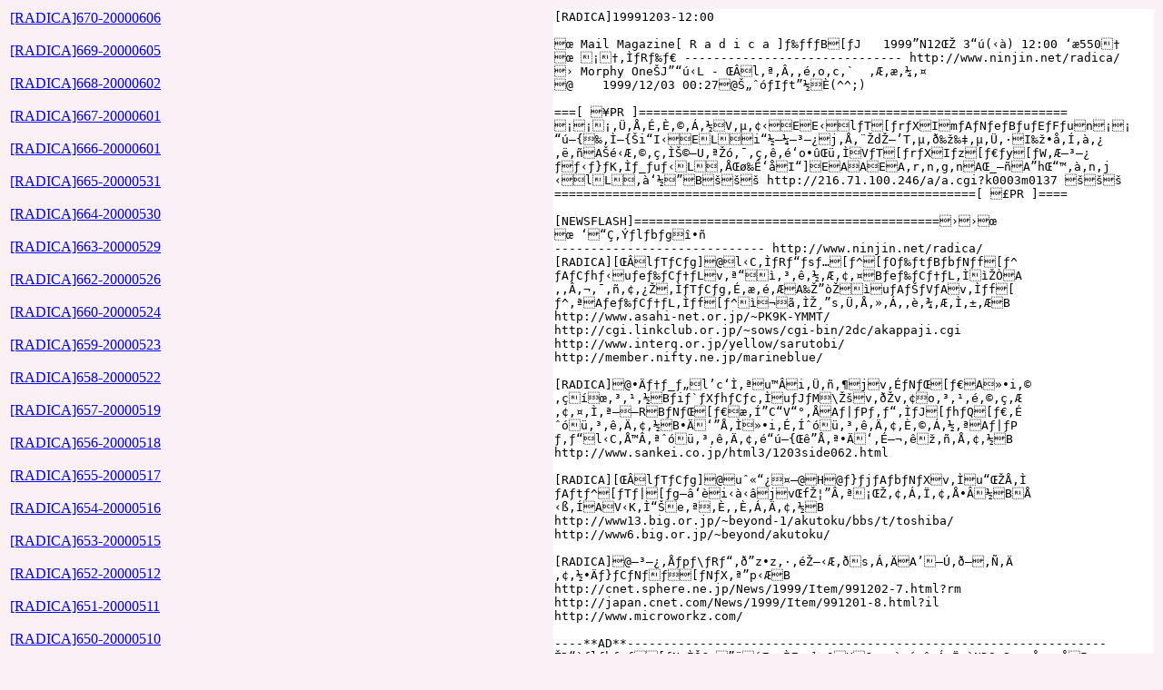

--- FILE ---
content_type: text/html
request_url: https://ninjin.net/backnumber.cgi?file=991203.txt
body_size: 43519
content:
<HTML><HEAD><TITLE>Mail Magazine RADICA Backnumber</TITLE></HEAD>
<BODY ALINK="#000066" LINK="#0000FF" VLINK="#6666CC" BGCOLOR="#FBF0F5" TEXT="#CCCCFF">
<TABLE BORDER=0>
<TR><TD>
<A HREF="backnumber.cgi?file=670-20000606.txt">[RADICA]670-20000606</A><BR><BR>
<A HREF="backnumber.cgi?file=669-20000605.txt">[RADICA]669-20000605</A><BR><BR>
<A HREF="backnumber.cgi?file=668-20000602.txt">[RADICA]668-20000602</A><BR><BR>
<A HREF="backnumber.cgi?file=667-20000601.txt">[RADICA]667-20000601</A><BR><BR>
<A HREF="backnumber.cgi?file=666-20000601.txt">[RADICA]666-20000601</A><BR><BR>
<A HREF="backnumber.cgi?file=665-20000531.txt">[RADICA]665-20000531</A><BR><BR>
<A HREF="backnumber.cgi?file=664-20000530.txt">[RADICA]664-20000530</A><BR><BR>
<A HREF="backnumber.cgi?file=663-20000529.txt">[RADICA]663-20000529</A><BR><BR>
<A HREF="backnumber.cgi?file=662-20000526.txt">[RADICA]662-20000526</A><BR><BR>
<A HREF="backnumber.cgi?file=660-20000524.txt">[RADICA]660-20000524</A><BR><BR>
<A HREF="backnumber.cgi?file=659-20000523.txt">[RADICA]659-20000523</A><BR><BR>
<A HREF="backnumber.cgi?file=658-20000522.txt">[RADICA]658-20000522</A><BR><BR>
<A HREF="backnumber.cgi?file=657-20000519.txt">[RADICA]657-20000519</A><BR><BR>
<A HREF="backnumber.cgi?file=656-20000518.txt">[RADICA]656-20000518</A><BR><BR>
<A HREF="backnumber.cgi?file=655-20000517.txt">[RADICA]655-20000517</A><BR><BR>
<A HREF="backnumber.cgi?file=654-20000516.txt">[RADICA]654-20000516</A><BR><BR>
<A HREF="backnumber.cgi?file=653-20000515.txt">[RADICA]653-20000515</A><BR><BR>
<A HREF="backnumber.cgi?file=652-20000512.txt">[RADICA]652-20000512</A><BR><BR>
<A HREF="backnumber.cgi?file=651-20000511.txt">[RADICA]651-20000511</A><BR><BR>
<A HREF="backnumber.cgi?file=650-20000510.txt">[RADICA]650-20000510</A><BR><BR>
<A HREF="backnumber.cgi?file=649-20000509.txt">[RADICA]649-20000509</A><BR><BR>
<A HREF="backnumber.cgi?file=648-20000428.txt">[RADICA]648-20000428</A><BR><BR>
<A HREF="backnumber.cgi?file=647-20000427.txt">[RADICA]647-20000427</A><BR><BR>
<A HREF="backnumber.cgi?file=646-20000417.txt">[RADICA]646-20000417</A><BR><BR>
<A HREF="backnumber.cgi?file=645-20000411.txt">[RADICA]645-20000411</A><BR><BR>
<A HREF="backnumber.cgi?file=643-20000406.txt">[RADICA]643-20000406</A><BR><BR>
<A HREF="backnumber.cgi?file=642-20000405.txt">[RADICA]642-20000405</A><BR><BR>
<A HREF="backnumber.cgi?file=641-20000404.txt">[RADICA]641-20000404</A><BR><BR>
<A HREF="backnumber.cgi?file=640-20000401.txt">[RADICA]640-20000401</A><BR><BR>
<A HREF="backnumber.cgi?file=639-20000331.txt">[RADICA]639-20000331</A><BR><BR>
<A HREF="backnumber.cgi?file=638-20000330.txt">[RADICA]638-20000330</A><BR><BR>
<A HREF="backnumber.cgi?file=637-20000328.txt">[RADICA]637-20000328</A><BR><BR>
<A HREF="backnumber.cgi?file=636-20000327.txt">[RADICA]636-20000327</A><BR><BR>
<A HREF="backnumber.cgi?file=635-20000325.txt">[RADICA]635-20000325</A><BR><BR>
<A HREF="backnumber.cgi?file=634-20000323.txt">[RADICA]634-20000323</A><BR><BR>
<A HREF="backnumber.cgi?file=633-20000321.txt">[RADICA]633-20000321</A><BR><BR>
<A HREF="backnumber.cgi?file=632-20000317.txt">[RADICA]632-20000317</A><BR><BR>
<A HREF="backnumber.cgi?file=631-20000316.txt">[RADICA]631-20000316</A><BR><BR>
<A HREF="backnumber.cgi?file=630-20000315.txt">[RADICA]630-20000315</A><BR><BR>
<A HREF="backnumber.cgi?file=629-20000314.txt">[RADICA]629-20000314</A><BR><BR>
<A HREF="backnumber.cgi?file=628-20000313.txt">[RADICA]628-20000313</A><BR><BR>
<A HREF="backnumber.cgi?file=627-20000310.txt">[RADICA]627-20000310</A><BR><BR>
<A HREF="backnumber.cgi?file=626-20000309.txt">[RADICA]626-20000309</A><BR><BR>
<A HREF="backnumber.cgi?file=625-20000308.txt">[RADICA]625-20000308</A><BR><BR>
<A HREF="backnumber.cgi?file=624-20000307.txt">[RADICA]624-20000307</A><BR><BR>
<A HREF="backnumber.cgi?file=623-20000306.txt">[RADICA]623-20000306</A><BR><BR>
<A HREF="backnumber.cgi?file=622-20000303.txt">[RADICA]622-20000303</A><BR><BR>
<A HREF="backnumber.cgi?file=621-20000302.txt">[RADICA]621-20000302</A><BR><BR>
<A HREF="backnumber.cgi?file=620-20000301.txt">[RADICA]620-20000301</A><BR><BR>
<A HREF="backnumber.cgi?file=619-20000229.txt">[RADICA]619-20000229</A><BR><BR>
<A HREF="backnumber.cgi?file=618-20000228.txt">[RADICA]618-20000228</A><BR><BR>
<A HREF="backnumber.cgi?file=617-20000226.txt">[RADICA]617-20000226</A><BR><BR>
<A HREF="backnumber.cgi?file=616-20000224.txt">[RADICA]616-20000224</A><BR><BR>
<A HREF="backnumber.cgi?file=615-20000223.txt">[RADICA]615-20000223</A><BR><BR>
<A HREF="backnumber.cgi?file=614-20000222.txt">[RADICA]614-20000222</A><BR><BR>
<A HREF="backnumber.cgi?file=613-20000221.txt">[RADICA]613-20000221</A><BR><BR>
<A HREF="backnumber.cgi?file=612-20000218.txt">[RADICA]612-20000218</A><BR><BR>
<A HREF="backnumber.cgi?file=611-20000217.txt">[RADICA]611-20000217</A><BR><BR>
<A HREF="backnumber.cgi?file=610-20000216.txt">[RADICA]610-20000216</A><BR><BR>
<A HREF="backnumber.cgi?file=609-20000215.txt">[RADICA]609-20000215</A><BR><BR>
<A HREF="backnumber.cgi?file=608-20000214.txt">[RADICA]608-20000214</A><BR><BR>
<A HREF="backnumber.cgi?file=607-20000210.txt">[RADICA]607-20000210</A><BR><BR>
<A HREF="backnumber.cgi?file=606-20000209.txt">[RADICA]606-20000209</A><BR><BR>
<A HREF="backnumber.cgi?file=605-20000202.txt">[RADICA]605-20000202</A><BR><BR>
<A HREF="backnumber.cgi?file=603-20000127.txt">[RADICA]603-20000127</A><BR><BR>
<A HREF="backnumber.cgi?file=602-20000125.txt">[RADICA]602-20000125</A><BR><BR>
<A HREF="backnumber.cgi?file=601-20000124.txt">[RADICA]601-20000124</A><BR><BR>
<A HREF="backnumber.cgi?file=600-20000117.txt">[RADICA]600-20000117</A><BR><BR>
<A HREF="backnumber.cgi?file=599-20000114.txt">[RADICA]599-20000114</A><BR><BR>
<A HREF="backnumber.cgi?file=598-20000114.txt">[RADICA]598-20000114</A><BR><BR>
<A HREF="backnumber.cgi?file=597-20000113.txt">[RADICA]597-20000113</A><BR><BR>
<A HREF="backnumber.cgi?file=596-20000112.txt">[RADICA]596-20000112</A><BR><BR>
<A HREF="backnumber.cgi?file=595-20000112.txt">[RADICA]595-20000112</A><BR><BR>
<A HREF="backnumber.cgi?file=594-20000111.txt">[RADICA]594-20000111</A><BR><BR>
<A HREF="backnumber.cgi?file=593-20000111.txt">[RADICA]593-20000111</A><BR><BR>
<A HREF="backnumber.cgi?file=592-20000107.txt">[RADICA]592-20000107</A><BR><BR>
<A HREF="backnumber.cgi?file=591-20000106.txt">[RADICA]591-20000106</A><BR><BR>
<A HREF="backnumber.cgi?file=590-20000106.txt">[RADICA]590-20000106</A><BR><BR>
<A HREF="backnumber.cgi?file=589-20000105.txt">[RADICA]589-20000105</A><BR><BR>
<A HREF="backnumber.cgi?file=588-20000105.txt">[RADICA]588-20000105</A><BR><BR>
<A HREF="backnumber.cgi?file=587-20000104.txt">[RADICA]587-20000104</A><BR><BR>
<A HREF="backnumber.cgi?file=586-20000104.txt">[RADICA]586-20000104</A><BR><BR>
<A HREF="backnumber.cgi?file=585-20000103.txt">[RADICA]585-20000103</A><BR><BR>
<A HREF="backnumber.cgi?file=584-20000101.txt">[RADICA]584-20000101</A><BR><BR>
<A HREF="backnumber.cgi?file=583-19991231.txt">[RADICA]583-19991231</A><BR><BR>
<A HREF="backnumber.cgi?file=582-19991230.txt">[RADICA]582-19991230</A><BR><BR>
<A HREF="backnumber.cgi?file=581-19991229.txt">[RADICA]581-19991229</A><BR><BR>
<A HREF="backnumber.cgi?file=580-19991228.txt">[RADICA]580-19991228</A><BR><BR>
<A HREF="backnumber.cgi?file=579-19991227.txt">[RADICA]579-19991227</A><BR><BR>
<A HREF="backnumber.cgi?file=991224b.txt">[RADICA]19991224-20:30</A><BR><BR>
<A HREF="backnumber.cgi?file=991224.txt">[RADICA]19991224-12:00</A><BR><BR>
<A HREF="backnumber.cgi?file=991222b.txt">[RADICA]19991222-23:30</A><BR><BR>
<A HREF="backnumber.cgi?file=991222.txt">[RADICA]19991222-12:00</A><BR><BR>
<A HREF="backnumber.cgi?file=991221b.txt">[RADICA]19991221-22:30</A><BR><BR>
<A HREF="backnumber.cgi?file=991221.txt">[RADICA]19991221-11:30</A><BR><BR>
<A HREF="backnumber.cgi?file=991220b.txt">[RADICA]19991220-21:30</A><BR><BR>
<A HREF="backnumber.cgi?file=991220.txt">[RADICA]19991220-12:30</A><BR><BR>
<A HREF="backnumber.cgi?file=991218.txt">[RADICA]19991218-01:00</A><BR><BR>
<A HREF="backnumber.cgi?file=991217.txt">[RADICA]19991217-10:30</A><BR><BR>
<A HREF="backnumber.cgi?file=991216c.txt">[RADICA]19991216-23:00</A><BR><BR>
<A HREF="backnumber.cgi?file=991216b.txt">[RADICA]19991216-12:00</A><BR><BR>
<A HREF="backnumber.cgi?file=991216.txt">[RADICA]19991216-01:00</A><BR><BR>
<A HREF="backnumber.cgi?file=991215.txt">[RADICA]19991215-13:00</A><BR><BR>
<A HREF="backnumber.cgi?file=991214b.txt">[RADICA]19991214-22:30</A><BR><BR>
<A HREF="backnumber.cgi?file=991214.txt">[RADICA]19991214-11:00</A><BR><BR>
<A HREF="backnumber.cgi?file=991213b.txt">[RADICA]19991213-14:00</A><BR><BR>
<A HREF="backnumber.cgi?file=991213.txt">[RADICA]19991213-10:00</A><BR><BR>
<A HREF="backnumber.cgi?file=991212.txt">[RADICA]19991212-03:30</A><BR><BR>
<A HREF="backnumber.cgi?file=991210b.txt">[RADICA]19991210-22:30</A><BR><BR>
<A HREF="backnumber.cgi?file=991210.txt">[RADICA]19991210-10:00</A><BR><BR>
<A HREF="backnumber.cgi?file=991209b.txt">[RADICA]19991209-21:30</A><BR><BR>
<A HREF="backnumber.cgi?file=991209.txt">[RADICA]19991209-11:00</A><BR><BR>
<A HREF="backnumber.cgi?file=991208b.txt">[RADICA]19991208-20:30</A><BR><BR>
<A HREF="backnumber.cgi?file=991208.txt">[RADICA]19991208-10:30</A><BR><BR>
<A HREF="backnumber.cgi?file=991207.txt">[RADICA]19991207-11:30</A><BR><BR>
<A HREF="backnumber.cgi?file=991206.txt">[RADICA]19991206-11:30</A><BR><BR>
<A HREF="backnumber.cgi?file=991203b.txt">[RADICA]19991203-20:30</A><BR><BR>
<A HREF="backnumber.cgi?file=991203.txt">[RADICA]19991203-12:00</A><BR><BR>
<A HREF="backnumber.cgi?file=991201b.txt">[RADICA]19991201-18:30</A><BR><BR>
<A HREF="backnumber.cgi?file=991201.txt">[RADICA]19991201-11:00</A><BR><BR>
<A HREF="backnumber.cgi?file=991130b.txt">[RADICA]19991130-17:30</A><BR><BR>
<A HREF="backnumber.cgi?file=991130.txt">[RADICA]19991130-11:00</A><BR><BR>
<A HREF="backnumber.cgi?file=991129b.txt">[RADICA]19991129-18:00</A><BR><BR>
<A HREF="backnumber.cgi?file=991129.txt">[RADICA]19991129-10:00</A><BR><BR>
<A HREF="backnumber.cgi?file=991126b.txt">[RADICA]19991126-19:00</A><BR><BR>
<A HREF="backnumber.cgi?file=991126.txt">[RADICA]19991126-12:30</A><BR><BR>
<A HREF="backnumber.cgi?file=991125b.txt">[RADICA]19991125-16:30</A><BR><BR>
<A HREF="backnumber.cgi?file=991125.txt">[RADICA]19991125-12:30</A><BR><BR>
<A HREF="backnumber.cgi?file=991124b.txt">[RADICA]19991124-17:30</A><BR><BR>
<A HREF="backnumber.cgi?file=991124.txt">[RADICA]19991124-10:30</A><BR><BR>
<A HREF="backnumber.cgi?file=991122b.txt">[RADICA]19991122-21:00</A><BR><BR>
<A HREF="backnumber.cgi?file=991122.txt">[RADICA]19991122-12:00</A><BR><BR>
<A HREF="backnumber.cgi?file=991119b.txt">[RADICA]19991119-23:30</A><BR><BR>
<A HREF="backnumber.cgi?file=991119.txt">[RADICA]19991119-14:00</A><BR><BR>
<A HREF="backnumber.cgi?file=991117b.txt">[RADICA]19991117-23:30</A><BR><BR>
<A HREF="backnumber.cgi?file=991117.txt">[RADICA]19991117-12:00</A><BR><BR>
<A HREF="backnumber.cgi?file=991116b.txt">[RADICA]19991116-23:00</A><BR><BR>
<A HREF="backnumber.cgi?file=991116.txt">[RADICA]19991116-16:30</A><BR><BR>
<A HREF="backnumber.cgi?file=991115b.txt">[RADICA]19991115-21:30</A><BR><BR>
<A HREF="backnumber.cgi?file=991115.txt">[RADICA]19991115-14:00</A><BR><BR>
<A HREF="backnumber.cgi?file=991112b.txt">[RADICA]19991112-14:00</A><BR><BR>
<A HREF="backnumber.cgi?file=991112.txt">[RADICA]19991112-11:00</A><BR><BR>
<A HREF="backnumber.cgi?file=991111b.txt">[RADICA]19991111-23:30</A><BR><BR>
<A HREF="backnumber.cgi?file=991111.txt">[RADICA]19991111-13:30</A><BR><BR>
<A HREF="backnumber.cgi?file=991110b.txt">[RADICA]19991110-19:30</A><BR><BR>
<A HREF="backnumber.cgi?file=991110.txt">[RADICA]19991110-12:00</A><BR><BR>
<A HREF="backnumber.cgi?file=991109b.txt">[RADICA]19991109-11:00</A><BR><BR>
<A HREF="backnumber.cgi?file=991109.txt">[RADICA]19991109-05:00</A><BR><BR>
<A HREF="backnumber.cgi?file=991108b.txt">[RADICA]19991108-11:00</A><BR><BR>
<A HREF="backnumber.cgi?file=991108.txt">[RADICA]19991108-05:00</A><BR><BR>
<A HREF="backnumber.cgi?file=991105b.txt">[RADICA]19991105-19:30</A><BR><BR>
<A HREF="backnumber.cgi?file=991105.txt">[RADICA]19991105-14:30</A><BR><BR>
<A HREF="backnumber.cgi?file=991104b.txt">[RADICA]19991104-17:30</A><BR><BR>
<A HREF="backnumber.cgi?file=991104.txt">[RADICA]19991104-12:00</A><BR><BR>
<A HREF="backnumber.cgi?file=991102b.txt">[RADICA]19991102-20:30</A><BR><BR>
<A HREF="backnumber.cgi?file=991102.txt">[RADICA]19991102-10:30</A><BR><BR>
<A HREF="backnumber.cgi?file=991101.txt">[RADICA]19991101-11:30</A><BR><BR>
<A HREF="backnumber.cgi?file=991031.txt">[RADICA]19991031-21:30</A><BR><BR>
<A HREF="backnumber.cgi?file=991029b.txt">[RADICA]19991029-18:30</A><BR><BR>
<A HREF="backnumber.cgi?file=991029.txt">[RADICA]19991029-11:30</A><BR><BR>
<A HREF="backnumber.cgi?file=991027b.txt">[RADICA]19991027-18:30</A><BR><BR>
<A HREF="backnumber.cgi?file=991027.txt">[RADICA]19991027-10:30</A><BR><BR>
<A HREF="backnumber.cgi?file=991026b.txt">[RADICA]19991026-19:00</A><BR><BR>
<A HREF="backnumber.cgi?file=991026.txt">[RADICA]19991026-10:30</A><BR><BR>
<A HREF="backnumber.cgi?file=991025b.txt">[RADICA]19991025-17:30</A><BR><BR>
<A HREF="backnumber.cgi?file=991025.txt">[RADICA]19991025-08:00</A><BR><BR>
<A HREF="backnumber.cgi?file=991022b.txt">[RADICA]19991022-16:00</A><BR><BR>
<A HREF="backnumber.cgi?file=991022.txt">[RADICA]19991022-10:30</A><BR><BR>
<A HREF="backnumber.cgi?file=991021b.txt">[RADICA]19991021-15:30</A><BR><BR>
<A HREF="backnumber.cgi?file=991021.txt">[RADICA]19991021-10:00</A><BR><BR>
<A HREF="backnumber.cgi?file=991020b.txt">[RADICA]19991020-18:00</A><BR><BR>
<A HREF="backnumber.cgi?file=991020.txt">[RADICA]19991020-09:30</A><BR><BR>
<A HREF="backnumber.cgi?file=991019b.txt">[RADICA]19991019-16:00</A><BR><BR>
<A HREF="backnumber.cgi?file=991019.txt">[RADICA]19991019-08:30</A><BR><BR>
<A HREF="backnumber.cgi?file=991018b.txt">[RADICA]19991018-15:30</A><BR><BR>
<A HREF="backnumber.cgi?file=991018.txt">[RADICA]19991018-07:00</A><BR><BR>
<A HREF="backnumber.cgi?file=991015.txt">[RADICA]19991015-14:30</A><BR><BR>
<A HREF="backnumber.cgi?file=991014b.txt">[RADICA]19991014-15:30</A><BR><BR>
<A HREF="backnumber.cgi?file=991014.txt">[RADICA]19991014-07:30</A><BR><BR>
<A HREF="backnumber.cgi?file=991013.txt">[RADICA]19991013-13:00</A><BR><BR>
<A HREF="backnumber.cgi?file=991012.txt">[RADICA]19991012-13:30</A><BR><BR>
<A HREF="backnumber.cgi?file=991008.txt">[RADICA]19991008-12:30</A><BR><BR>
<A HREF="backnumber.cgi?file=991006.txt">[RADICA]19991006-12:30</A><BR><BR>
<A HREF="backnumber.cgi?file=991001b.txt">[RADICA]19991001-07:30</A><BR><BR>
<A HREF="backnumber.cgi?file=991001.txt">[RADICA]19991001-05:30</A><BR><BR>
<A HREF="backnumber.cgi?file=990930b.txt">[RADICA]19990930-21:00</A><BR><BR>
<A HREF="backnumber.cgi?file=990930.txt">[RADICA]19990930-13:30</A><BR><BR>
<A HREF="backnumber.cgi?file=990929.txt">[RADICA]19990929-12:00</A><BR><BR>
<A HREF="backnumber.cgi?file=990928.txt">[RADICA]19990928-14:30</A><BR><BR>
<A HREF="backnumber.cgi?file=990927b.txt">[RADICA]19990927-19:00</A><BR><BR>
<A HREF="backnumber.cgi?file=990927.txt">[RADICA]19990927-18:00</A><BR><BR>
<A HREF="backnumber.cgi?file=990924.txt">[RADICA]19990924-17:30</A><BR><BR>
<A HREF="backnumber.cgi?file=990922.txt">[RADICA]19990922-11:00</A><BR><BR>
<A HREF="backnumber.cgi?file=990921.txt">[RADICA]19990921-12:30</A><BR><BR>
<A HREF="backnumber.cgi?file=990920.txt">[RADICA]19990920-21:00</A><BR><BR>
<A HREF="backnumber.cgi?file=990913.txt">[RADICA]19990913-23:30</A><BR><BR>
<A HREF="backnumber.cgi?file=990911.txt">[RADICA]19990911-03:00</A><BR><BR>
<A HREF="backnumber.cgi?file=990910.txt">[RADICA]19990910-00:00</A><BR><BR>
<A HREF="backnumber.cgi?file=990908a.txt">[RADICA]19990908-12:30</A><BR><BR>
<A HREF="backnumber.cgi?file=990908.txt">[RADICA]19990908-02:00</A><BR><BR>
<A HREF="backnumber.cgi?file=990907.txt">[RADICA]19990907-14:00</A><BR><BR>
<A HREF="backnumber.cgi?file=990903a.txt">[RADICA]19990903-14:30</A><BR><BR>
<A HREF="backnumber.cgi?file=990903.txt">[RADICA]19990903-04:30</A><BR><BR>
<A HREF="backnumber.cgi?file=990902a.txt">[RADICA]19990902-14:30</A><BR><BR>
<A HREF="backnumber.cgi?file=990902.txt">[RADICA]19990902-02:30</A><BR><BR>
<A HREF="backnumber.cgi?file=990901.txt">[RADICA]19990901-13:00</A><BR><BR>
<A HREF="backnumber.cgi?file=990831a.txt">[RADICA]19990831-23:30</A><BR><BR>
<A HREF="backnumber.cgi?file=990831.txt">[RADICA]19990831-14:00</A><BR><BR>
<A HREF="backnumber.cgi?file=990830a.txt">[RADICA]19990830-23:30</A><BR><BR>
<A HREF="backnumber.cgi?file=990830.txt">[RADICA]19990830-14:00</A><BR><BR>
<A HREF="backnumber.cgi?file=990828.txt">[RADICA]19990828-11:30</A><BR><BR>
<A HREF="backnumber.cgi?file=990827.txt">[RADICA]19990827-11:30</A><BR><BR>
<A HREF="backnumber.cgi?file=990826.txt">[RADICA]19990826-20:00</A><BR><BR>
<A HREF="backnumber.cgi?file=990825.txt">[RADICA]19990825-11:00</A><BR><BR>
<A HREF="backnumber.cgi?file=990824a.txt">[RADICA]19990825-05:00</A><BR><BR>
<A HREF="backnumber.cgi?file=990824.txt">[RADICA]19990824-12:00</A><BR><BR>
<A HREF="backnumber.cgi?file=990823a.txt">[RADICA]19990824-01:00</A><BR><BR>
<A HREF="backnumber.cgi?file=990820.txt">[RADICA]19990820-13:30</A><BR><BR>
<A HREF="backnumber.cgi?file=990819a.txt">[RADICA]19990820-01:30</A><BR><BR>
<A HREF="backnumber.cgi?file=990819.txt">[RADICA]19990819-14:00</A><BR><BR>
<A HREF="backnumber.cgi?file=990818a.txt">[RADICA]19990819-00:30</A><BR><BR>
<A HREF="backnumber.cgi?file=990818.txt">[RADICA]19990818-13:00</A><BR><BR>
<A HREF="backnumber.cgi?file=990817a.txt">[RADICA]19990817-23:30</A><BR><BR>
<A HREF="backnumber.cgi?file=990817.txt">[RADICA]19990817-11:00</A><BR><BR>
<A HREF="backnumber.cgi?file=990816.txt">[RADICA]19990816-23:00</A><BR><BR>
<A HREF="backnumber.cgi?file=990806a.txt">[RADICA]19990806-23:30</A><BR><BR>
<A HREF="backnumber.cgi?file=990806.txt">[RADICA]19990806-14:30</A><BR><BR>
<A HREF="backnumber.cgi?file=990805.txt">[RADICA]19990805-21:30</A><BR><BR>
<A HREF="backnumber.cgi?file=990804.txt">[RADICA]19990804-05:30</A><BR><BR>
<A HREF="backnumber.cgi?file=990803.txt">[RADICA]19990803-11:00</A><BR><BR>
<A HREF="backnumber.cgi?file=990802a.txt">[RADICA]19990802-22:30</A><BR><BR>
<A HREF="backnumber.cgi?file=990802.txt">[RADICA]19990802-14:30</A><BR><BR>
<A HREF="backnumber.cgi?file=990801.txt">[RADICA]19990801-22:00</A><BR><BR>
<A HREF="backnumber.cgi?file=990730a.txt">[RADICA]19990730-22:30</A><BR><BR>
<A HREF="backnumber.cgi?file=990730.txt">[RADICA]19990730-10:30</A><BR><BR>
<A HREF="backnumber.cgi?file=990729a.txt">[RADICA]19990729-23:00</A><BR><BR>
<A HREF="backnumber.cgi?file=990729.txt">[RADICA]19990729-14:00</A><BR><BR>
<A HREF="backnumber.cgi?file=990728a.txt">[RADICA]19990728-23:30</A><BR><BR>
<A HREF="backnumber.cgi?file=990728.txt">[RADICA]19990728-13:00</A><BR><BR>
<A HREF="backnumber.cgi?file=990727a.txt">[RADICA]19990727-22:30</A><BR><BR>
<A HREF="backnumber.cgi?file=990727.txt">[RADICA]19990727-12:30</A><BR><BR>
<A HREF="backnumber.cgi?file=990726a.txt">[RADICA]19990726-23:00</A><BR><BR>
<A HREF="backnumber.cgi?file=990726.txt">[RADICA]19990726-14:30</A><BR><BR>
<A HREF="backnumber.cgi?file=990725.txt">[RADICA]19990725-18:30</A><BR><BR>
<A HREF="backnumber.cgi?file=990723a.txt">[RADICA]19990723-23:00</A><BR><BR>
<A HREF="backnumber.cgi?file=990723.txt">[RADICA]19990723-11:30</A><BR><BR>
<A HREF="backnumber.cgi?file=990722b.txt">[RADICA]19990722-21:30</A><BR><BR>
<A HREF="backnumber.cgi?file=990722a.txt">[RADICA]19990722-13:00</A><BR><BR>
<A HREF="backnumber.cgi?file=990722.txt">[RADICA]19990722-04:00</A><BR><BR>
<A HREF="backnumber.cgi?file=990721.txt">[RADICA]19990721-11:30</A><BR><BR>
<A HREF="backnumber.cgi?file=990720.txt">[RADICA]19990720-12:30</A><BR><BR>
<A HREF="backnumber.cgi?file=990719a.txt">[RADICA]19990719-22:00</A><BR><BR>
<A HREF="backnumber.cgi?file=990719.txt">[RADICA]19990719-11:30</A><BR><BR>
<A HREF="backnumber.cgi?file=990718.txt">[RADICA]19990718-21:30</A><BR><BR>
<A HREF="backnumber.cgi?file=990716a.txt">[RADICA]19990716-22:00</A><BR><BR>
<A HREF="backnumber.cgi?file=990716.txt">[RADICA]19990716-12:00</A><BR><BR>
<A HREF="backnumber.cgi?file=990715b.txt">[RADICA]19990715-23:00</A><BR><BR>
<A HREF="backnumber.cgi?file=990715a.txt">[RADICA]19990715-17:30</A><BR><BR>
<A HREF="backnumber.cgi?file=990715.txt">[RADICA]19990715-12:00</A><BR><BR>
<A HREF="backnumber.cgi?file=990714a.txt">[RADICA]19990714-21:30</A><BR><BR>
<A HREF="backnumber.cgi?file=990714.txt">[RADICA]19990714-12:00</A><BR><BR>
<A HREF="backnumber.cgi?file=990713a.txt">[RADICA]19990713-23:00</A><BR><BR>
<A HREF="backnumber.cgi?file=990713.txt">[RADICA]19990713-11:30</A><BR><BR>
<A HREF="backnumber.cgi?file=990712a.txt">[RADICA]19990712-23:00</A><BR><BR>
<A HREF="backnumber.cgi?file=990712.txt">[RADICA]19990712-13:30</A><BR><BR>
<A HREF="backnumber.cgi?file=990711a.txt">[RADICA]19990711-12:30</A><BR><BR>
<A HREF="backnumber.cgi?file=990711.txt">[RADICA]19990711-05:00</A><BR><BR>
<A HREF="backnumber.cgi?file=990710.txt">[RADICA]19990710-00:00</A><BR><BR>
<A HREF="backnumber.cgi?file=990709.txt">[RADICA]19990709-11:00</A><BR><BR>
<A HREF="backnumber.cgi?file=990708b.txt">[RADICA]19990708-23:30</A><BR><BR>
<A HREF="backnumber.cgi?file=990708a.txt">[RADICA]19990708-22:00</A><BR><BR>
<A HREF="backnumber.cgi?file=990708.txt">[RADICA]19990708-11:00</A><BR><BR>
<A HREF="backnumber.cgi?file=990707a.txt">[RADICA]19990707-23:30</A><BR><BR>
<A HREF="backnumber.cgi?file=990707.txt">[RADICA]19990707-12:00</A><BR><BR>
<A HREF="backnumber.cgi?file=990706a.txt">[RADICA]19990706-23:00</A><BR><BR>
<A HREF="backnumber.cgi?file=990706.txt">[RADICA]19990706-10:30</A><BR><BR>
<A HREF="backnumber.cgi?file=990705a.txt">[RADICA]19990705-22:30</A><BR><BR>
<A HREF="backnumber.cgi?file=990705.txt">[RADICA]19990705-12:30</A><BR><BR>
<A HREF="backnumber.cgi?file=990703.txt">[RADICA]19990703-21:00</A><BR><BR>
<A HREF="backnumber.cgi?file=990702a.txt">[RADICA]19990702-23:00</A><BR><BR>
<A HREF="backnumber.cgi?file=990702.txt">[RADICA]19990702-11:30</A><BR><BR>
<A HREF="backnumber.cgi?file=990701a.txt">[RADICA]19990701-22:30</A><BR><BR>
<A HREF="backnumber.cgi?file=990701.txt">[RADICA]19990701-11:00</A><BR><BR>
<A HREF="backnumber.cgi?file=990630a.txt">[RADICA]19990630-23:30</A><BR><BR>
<A HREF="backnumber.cgi?file=990630.txt">[RADICA]19990630-12:00</A><BR><BR>
<A HREF="backnumber.cgi?file=990629a.txt">[RADICA]19990629-23:00</A><BR><BR>
<A HREF="backnumber.cgi?file=990629.txt">[RADICA]19990629-11:00</A><BR><BR>
<A HREF="backnumber.cgi?file=990628a.txt">[RADICA]19990628-21:30</A><BR><BR>
<A HREF="backnumber.cgi?file=990628.txt">[RADICA]19990628-11:30</A><BR><BR>
<A HREF="backnumber.cgi?file=990626.txt">[RADICA]19990626-22:00</A><BR><BR>
<A HREF="backnumber.cgi?file=990625a.txt">[RADICA]19990625-22:00</A><BR><BR>
<A HREF="backnumber.cgi?file=990625.txt">[RADICA]19990625-10:30</A><BR><BR>
<A HREF="backnumber.cgi?file=990624a.txt">[RADICA]19990624-21:30</A><BR><BR>
<A HREF="backnumber.cgi?file=990624.txt">[RADICA]19990624-10:30</A><BR><BR>
<A HREF="backnumber.cgi?file=990623a.txt">[RADICA]19990623-21:00</A><BR><BR>
<A HREF="backnumber.cgi?file=990623.txt">[RADICA]19990623-10:30</A><BR><BR>
<A HREF="backnumber.cgi?file=990622a.txt">[RADICA]19990622-22:00</A><BR><BR>
<A HREF="backnumber.cgi?file=990622.txt">[RADICA]19990622-11:00</A><BR><BR>
<A HREF="backnumber.cgi?file=990621a.txt">[RADICA]19990621-22:30</A><BR><BR>
<A HREF="backnumber.cgi?file=990621.txt">[RADICA]19990621-12:30</A><BR><BR>
<A HREF="backnumber.cgi?file=990619.txt">[RADICA]19990619-04:30</A><BR><BR>
<A HREF="backnumber.cgi?file=990618.txt">[RADICA]19990618-11:00</A><BR><BR>
<A HREF="backnumber.cgi?file=990617a.txt">[RADICA]19990617-22:00</A><BR><BR>
<A HREF="backnumber.cgi?file=990617.txt">[RADICA]19990617-12:30</A><BR><BR>
<A HREF="backnumber.cgi?file=990616a.txt">[RADICA]19990616-22:30</A><BR><BR>
<A HREF="backnumber.cgi?file=990616.txt">[RADICA]19990616-10:30</A><BR><BR>
<A HREF="backnumber.cgi?file=990615a.txt">[RADICA]19990615-22:30</A><BR><BR>
<A HREF="backnumber.cgi?file=990615.txt">[RADICA]19990615-13:00</A><BR><BR>
<A HREF="backnumber.cgi?file=990614.txt">[RADICA]19990614-16:30</A><BR><BR>
<A HREF="backnumber.cgi?file=990612.txt">[RADICA]19990612-10:30</A><BR><BR>
<A HREF="backnumber.cgi?file=990611a.txt">[RADICA]19990611-19:00</A><BR><BR>
<A HREF="backnumber.cgi?file=990611.txt">[RADICA]19990611-00:00</A><BR><BR>
<A HREF="backnumber.cgi?file=990610.txt">[RADICA]19990610-13:00</A><BR><BR>
<A HREF="backnumber.cgi?file=990609a.txt">[RADICA]19990609-23:00</A><BR><BR>
<A HREF="backnumber.cgi?file=990609.txt">[RADICA]19990609-11:00</A><BR><BR>
<A HREF="backnumber.cgi?file=990608a.txt">[RADICA]19990608-22:30</A><BR><BR>
<A HREF="backnumber.cgi?file=990608.txt">[RADICA]19990608-10:30</A><BR><BR>
<A HREF="backnumber.cgi?file=990607a.txt">[RADICA]19990607-22:00</A><BR><BR>
<A HREF="backnumber.cgi?file=990607.txt">[RADICA]19990607-17:00</A><BR><BR>
<A HREF="backnumber.cgi?file=990604.txt">[RADICA]19990604-10:30</A><BR><BR>
<A HREF="backnumber.cgi?file=990603a.txt">[RADICA]19990603-21:30</A><BR><BR>
<A HREF="backnumber.cgi?file=990603.txt">[RADICA]19990603-10:00</A><BR><BR>
<A HREF="backnumber.cgi?file=990602a.txt">[RADICA]19990602-19:30</A><BR><BR>
<A HREF="backnumber.cgi?file=990602.txt">[RADICA]19990602-06:00 �������@�H�}�j�A�b�N�X�wWhat's New!!�x</A><BR><BR>
<A HREF="backnumber.cgi?file=990601a.txt">[RADICA]19990601-15:30 ���ǂ݃l�b�g���</A><BR><BR>
<A HREF="backnumber.cgi?file=990601.txt">[RADICA]19990601-08:30 ����ɉ��ł���]�@�`�΂����Ԃ肪�s���`</A><BR><BR>
<A HREF="backnumber.cgi?file=990531.txt">[RADICA]19990531-14:00 �܂��܂��z���A�ꕔ�łP�T�Ԉȏ���x���I</A><BR><BR>
<A HREF="backnumber.cgi?file=990528.txt">[RADICA]19990528-10:30 ��ŃZ�K�T�^�[�����v���C����</A><BR><BR>
<A HREF="backnumber.cgi?file=990527a.txt">[RADICA]19990527-22:30 ����́A���ւ̂��Ƃ�</A><BR><BR>
<A HREF="backnumber.cgi?file=990527.txt">[RADICA]19990527-10:30 ���T�^���́w���[�́[�j���[�X�x�ώ@�L</A><BR><BR>
<A HREF="backnumber.cgi?file=990526a.txt">[RADICA]19990526-A</A><BR><BR>
<A HREF="backnumber.cgi?file=990526.txt">[RADICA]19990526 ��������̓���</A><BR><BR>
<A HREF="backnumber.cgi?file=990525a.txt">[RADICA]19990525-A ����ɉ��ł���]�@�`�΂����Ԃ肪�s���`</A><BR><BR>
<A HREF="backnumber.cgi?file=990525.txt">[RADICA]19990525 ���ǂ݃l�b�g���</A><BR><BR>
<A HREF="backnumber.cgi?file=990524.txt">[RADICA]19990524 �������J�ȍ�����</A><BR><BR>
<A HREF="backnumber.cgi?file=990520a.txt">[RADICA]19990520-A ���ǂ݃l�b�g���</A><BR><BR>
<A HREF="backnumber.cgi?file=990520.txt">[RADICA]19990520 �������@�H�}�j�A�b�N�X�wWhat's New!!�x</A><BR><BR>
<A HREF="backnumber.cgi?file=990519a.txt">[RADICA]19990519-A ��������̓���</A><BR><BR>
<A HREF="backnumber.cgi?file=990519.txt">[RADICA]19990519 ���ǂ݃l�b�g���</A><BR><BR>
<A HREF="backnumber.cgi?file=990518.txt">[RADICA]19990518 �������@�H�}�j�A�b�N�X�wWhat's New!!�x</A><BR><BR>
<A HREF="backnumber.cgi?file=990517a.txt">[RADICA]19990517-A ���ǂ݃l�b�g���</A><BR><BR>
<A HREF="backnumber.cgi?file=990517.txt">[RADICA]19990517 �g�ѓd�b�ɂ��L����`�F�[�����[��</A><BR><BR>
<A HREF="backnumber.cgi?file=990515.txt">[RADICA]19990515</A><BR><BR>
<A HREF="backnumber.cgi?file=990513.txt">[RADICA]19990513</A><BR><BR>
<A HREF="backnumber.cgi?file=990512b.txt">[RADICA]19990512-B</A><BR><BR>
<A HREF="backnumber.cgi?file=990512a.txt">[RADICA]19990512-A ���ǂ݃l�b�g���</A><BR><BR>
<A HREF="backnumber.cgi?file=990512.txt">[RADICA]19990512</A><BR><BR>
<A HREF="backnumber.cgi?file=990511.txt">[RADICA]19990511</A><BR><BR>
<A HREF="backnumber.cgi?file=990510a.txt">[RADICA]19990510-A</A><BR><BR>
<A HREF="backnumber.cgi?file=990510.txt">[RADICA]19990510 �l������I�����C�����{��ł�NATO�딚�̎S����f�ځI</A><BR><BR>
<A HREF="backnumber.cgi?file=990506.txt">[RADICA:19990506] �V�l�b�g�A�C�h���A�u���Ƃ܂�v�o��</A><BR><BR>
<A HREF="backnumber.cgi?file=990428.txt">[RADICA:19990428] KDD�������̃t�B���^�����O�\�t�g�A�����T�C�g���u���b�N�I</A><BR><BR>
<A HREF="backnumber.cgi?file=990427.txt">[RADICA:19990427] �s�����牓�����܂ŁA���L���g������p�������T�C�g</A><BR><BR>
<A HREF="backnumber.cgi?file=990424.txt">[RADICA:19990424] �������@�H�}�j�A�b�N�X�uWhat's New!!�v</A><BR><BR>
<A HREF="backnumber.cgi?file=990423.txt">[RADICA:19990423] �x�@���Â�����ȁI �������x��Web�͂������I</A><BR><BR>
<A HREF="backnumber.cgi?file=990422.txt">[RADICA:19990422] '70�N����\����{�[�J���O���[�v�u�K���v�̃y�[�W</A><BR><BR>
<A HREF="backnumber.cgi?file=990421.txt">[RADICA:19990421] �J�^���O�X�y�b�N�ɏo�Ȃ����� IBM ThinkPad 570 </A><BR><BR>
<A HREF="backnumber.cgi?file=990420.txt">1999�N4��20���i�΁j<BR>QuickTime�V�Ńx�[�^�o�[�W�������\</A><BR><BR>
<A HREF="backnumber.cgi?file=990416.txt">1999�N4��16���i���j<BR>����ς肾�߂�Slot1�I�@Intel�A�p�b�P�[�W���\�P�b�g�ɖ߂�</A><BR><BR>
<A HREF="backnumber.cgi?file=990415.txt">1999�N4��15���i�؁j<BR>�Â��ȃu�[���@�N���K�^����</A><BR><BR>
<A HREF="backnumber.cgi?file=990414.txt">1999�N4��14���i���j<BR>�u�|�P�������l�������v�ɂ��ĔC�V�����R�����g</A><BR><BR>
<A HREF="backnumber.cgi?file=990413.txt">1999�N4��13���i�΁j<BR>PHS�ɂ��������A2000�N���</A><BR><BR>
<A HREF="backnumber.cgi?file=990409.txt">1999�N4��9���i���j<BR>�č��Ōg�ђ[���̂���ǂ��L�����呛��</A><BR><BR>
<A HREF="backnumber.cgi?file=990408.txt">1999�N4��8���i�؁j<BR>���T�^���́w���[�́[�j���[�X�x�ώ@�L</A><BR><BR>
<A HREF="backnumber.cgi?file=990406.txt">1999�N4��6���i�΁j<BR>���[���}�K�W�����s�Ғc�̐ݗ��ւ̓���</A><BR><BR>
<A HREF="backnumber.cgi?file=990402.txt">1999�N4��2���i���j<BR>�z���V�X�e���ύX�̂��m�点</A><BR><BR>
<A HREF="backnumber.cgi?file=990322.txt">1999�N3��22���i���j<BR>���e�̃A�J�f�~�[�܊ē́A���~�X���{</A><BR><BR>
<A HREF="backnumber.cgi?file=990319.txt">1999�N3��19���i���j<BR>���{�ł��R�������� Linux�M</A><BR><BR>
<A HREF="backnumber.cgi?file=990318.txt">1999�N3��18���i�؁j<BR>�o�i�[�O���\�t�g���s�̒����H</A><BR><BR>
<A HREF="backnumber.cgi?file=990316.txt">1999�N3��16���i�΁j<BR>�Ȃ��MP3�Đ��W�������ACASSIOPEIA E-500�̓J���[�ł������I</A><BR><BR>
<A HREF="backnumber.cgi?file=990313.txt">1999�N3��13���i�y�j<BR>�C���^�[�l�b�g����̗X�֋�</A><BR><BR>
<A HREF="backnumber.cgi?file=990312.txt">1999�N3��12���i���j<BR>�u���񂲂R�Z��v�ւ��̑嗬�s���I</A><BR><BR>
<A HREF="backnumber.cgi?file=990311.txt">1999�N3��11���i�؁j<BR>�u�������@�H�}�j�A�b�N�X�v�A�v���o�C�_�[�Ƙa���ōČ��J</A><BR><BR>
<A HREF="backnumber.cgi?file=990309.txt">1999�N3��9���i�΁j<BR>�č������f�W�^���n���f�B�J���H�@�uDigital8�v�A�n���ɓo��</A><BR><BR>
<A HREF="backnumber.cgi?file=990305.txt">1999�N3��5���i���j<BR>�����̍H��������݁I�@�V�v���X�e�̂��߂�1200���~�I</A><BR><BR>
<A HREF="backnumber.cgi?file=990304.txt">1999�N3��4���i�؁j<BR>���[���A�h���X�̃��X�g�̔���Гo��</A><BR><BR>
<A HREF="backnumber.cgi?file=990303.txt">1999�N3��3���i���j<BR>�u�������@�H�}�j�A�b�N�X�v������</A><BR><BR>
<A HREF="backnumber.cgi?file=990302.txt">1999�N3��2���i�΁j<BR>�u�������@�H�}�j�A�b�N�X�v���I�@���̗����́H</A><BR><BR>
<A HREF="backnumber.cgi?file=990227b.txt">1999�N2��27���i�y�j<BR>���[���}�K�W���d���Ẳ������o��</A><BR><BR>
<A HREF="backnumber.cgi?file=990227.txt">1999�N2��27���i�y�j<BR>Comp Japan�V�F�A�E�F�A�����A���̌�</A><BR><BR>
<A HREF="backnumber.cgi?file=990225.txt">1999�N2��25���i�؁j<BR>USB��IEEE1394�Ɍ���A�p�\�R���ƊE�Ə��Ɠd�ƊE�̎哱������</A><BR><BR>
<A HREF="backnumber.cgi?file=990224.txt">1999�N2��24���i���j<BR>�o�^���W�ɂȂ��Ă����uY2K�v</A><BR><BR>
<A HREF="backnumber.cgi?file=990223.txt">1999�N2��23���i�΁j<BR>Happy99.exe�̓C���t���G���U�Ɏ��Ă���R���s���[�^�[�E�B���X</A><BR><BR>
<A HREF="backnumber.cgi?file=990220.txt">1999�N2��20���i�y�j<BR>���\�H�@�@�\���Ȃ��V�F�A�E�F�A</A><BR><BR>
<A HREF="backnumber.cgi?file=990219.txt">1999�N2��19���i���j<BR>�\�j�[CE�̍R�c�Œ��~�ɁI�@���{�ł̃v���X�e�G�~�����[�^�[�̔�</A><BR><BR>
<A HREF="backnumber.cgi?file=990218.txt">1999�N2��18���i�؁j<BR>���H�����H�@�v���X�e��p�@�̓h���L���X��ꡂ��ɗ��������\</A><BR><BR>
<A HREF="backnumber.cgi?file=990217.txt">1999�N2��17���i���j<BR>�|�P�������l����ґߕ߂ōs��ꂽ�A���ӂ̕�</A><BR><BR>
<A HREF="backnumber.cgi?file=990216.txt">1999�N2��16���i�΁j<BR>IBM�ALinux�����T�|�[�g�ɓ���</A><BR><BR>
<A HREF="backnumber.cgi?file=990213.txt">1999�N2��13���i�y�j<BR>�I�E�}�[�T�C�g�������́A��͂�f�G���W�F���X�֘A�H</A><BR><BR>
<A HREF="backnumber.cgi?file=990212.txt">1999�N2��12���i���j<BR>�������w�^�N�\�I�@�����n�������A�Y�c�[�ꎁ�̏�������</A><BR><BR>
<A HREF="backnumber.cgi?file=990210.txt">1999�N2��10���i���j<BR>���y�ƊE�AMP3�ɒǂ��ăl�b�g�Ή��̐V�r�W�l�X���f����͍���</A><BR><BR>
<A HREF="backnumber.cgi?file=990209.txt">1999�N2��9���i�΁j<BR>Linux��僁�[���}�K�W���A�������Q�T�ԂłP���l�ǎҊl���I</A><BR><BR>
<A HREF="backnumber.cgi?file=990206.txt">1999�N2��6���i�y�j<BR>����錾�_�̎��R�A�č��̏ꍇ�B������h��Web�ɖ@�̍ق��B</A><BR><BR>
<A HREF="backnumber.cgi?file=990205.txt">1999�N2��5���i���j<BR>Linux�̕��y��j�~����A�ő�̕ǂ́H</A><BR><BR>
<A HREF="backnumber.cgi?file=990204.txt">1999�N2��4���i�؁j<BR>Windows2000�́A�{����2000�N�܂łɏo�ׂ����̂��H</A><BR><BR>
<A HREF="backnumber.cgi?file=990203.txt">1999�N2��3���i���j<BR>�l�C���[���[Becky!�������[�����O���X�g�ő�t���[���u���I</A><BR><BR>
<A HREF="backnumber.cgi?file=990202.txt">1999�N2��2���i�΁j<BR>�E�H�[�N�}������20���N</A><BR><BR>
<A HREF="backnumber.cgi?file=990130.txt">1999�N1��30���i�y�j<BR>�\�j�[CE�Ђ��v���X�e�G�~�����[�^�[��i�����^�ӂ́H</A><BR><BR>
<A HREF="backnumber.cgi?file=990129.txt">1999�N1��29���i���j<BR>���l����ҍ��i�ւ̍R�c�^���L�����y�[���̓C�^�Y��������</A><BR><BR>
<A HREF="backnumber.cgi?file=990128.txt">1999�N1��28���i�؁j<BR>�i���������ʔ̃T�C�g�𑕂����A��^���\�����������H</A><BR><BR>
<A HREF="backnumber.cgi?file=990127.txt">1999�N1��27���i���j<BR>���YOS�uBTRON�v���y�̂��߂̃x���`���[��Ƃ��a��</A><BR><BR>
<A HREF="backnumber.cgi?file=990124.txt">1999�N1��24���i���j<BR>AOL���20���l�˔j�͖{���H</A><BR><BR>
<A HREF="backnumber.cgi?file=990122.txt">1999�N1��22���i���j<BR>�Ό����тւ̍R�c�A���́u��排����v�I�H</A><BR><BR>
<A HREF="backnumber.cgi?file=990121.txt">1999�N1��21���i�؁j<BR>�҂����イ���l���A����������ł��ߕ߁A�����񓹂̃����`�I</A><BR><BR>
<A HREF="backnumber.cgi?file=990120b.txt">1999�N1��20���i���j<BR>��Apple�Ђ̐V�Z�p�uFireWire�v�A���y��x�点��H</A><BR><BR>
<A HREF="backnumber.cgi?file=990120.txt">1999�N1��20���i���j<BR>iMac�����؂���</A><BR><BR>
<A HREF="backnumber.cgi?file=990118.txt">1999�N1��18���i���j<BR>����r�ꎁ����i�����A�ɓ�������Web�T�C�g���J</A><BR><BR>
<A HREF="backnumber.cgi?file=990116.txt">1999�N1��16���i�y�j<BR>BIGLOBE���I�E���M�҂̌��_�̎��R���ۏ�</A><BR><BR>
<A HREF="backnumber.cgi?file=990114.txt">1999�N1��14���i�؁j<BR>�x���G���uWIRED�v���{��Ō��ҏW���A�V�G���u�T�C�]�[�v�n������</A><BR><BR>
<A HREF="backnumber.cgi?file=990113.txt">1999�N1��13���i���j<BR>�ԍ�WindowsCE�p�\�R���uClarion AutoPC�v�č��Ŕ����J�n</A><BR><BR>
<A HREF="backnumber.cgi?file=990112.txt">1999�N1��12���i�΁j<BR>���{����g����I�H Mac�p�v���X�e�G�~�����[�^�[</A><BR><BR>
<A HREF="backnumber.cgi?file=990110.txt">1999�N1��10���i���j<BR>�܂��܂��������APHS�ƊE</A><BR><BR>
<A HREF="backnumber.cgi?file=990108.txt">1999�N1��8���i���j<BR>���N���C���t���G���U���嗬�s</A><BR><BR>
<A HREF="backnumber.cgi?file=990107.txt">1999�N1��7���i�؁j<BR>���{���̕s�C���Ȃ��킳</A><BR><BR>
<A HREF="backnumber.cgi?file=990106.txt">1999�N1��6���i���j<BR>�U�F�̃j���[iMac���\�I�I</A><BR><BR>
<A HREF="backnumber.cgi?file=990105.txt">1999�N1��5���i�΁j<BR>��z�򕨎��E�����̂��̌�</A><BR><BR>
<A HREF="backnumber.cgi?file=990103.txt">1999�N1��3���i���j<BR>�V�N���ʍ��u�R�������W�Q�v</A><BR><BR>
<A HREF="backnumber.cgi?file=990102.txt">1999�N1��2���i�y�j<BR>�V�N���ʍ��u�R�������W�P�v</A><BR><BR>
<A HREF="backnumber.cgi?file=990101.txt">1999�N1��1���i���j<BR>�P�X�X�X�N�̃l�b�g�E���_�\������I�I</A><BR><BR>
</TD>
<TD VALIGN="TOP" BGCOLOR="#FFFFFF"><FONT COLOR="#000000">
<PRE>
[RADICA]19991203-12:00

�� Mail Magazine[ R a d i c a ]���f�B�[�J   1999�N12�� 3��(��) 12:00 ��550��
�� �����̃R���� ------------------------------ http://www.ninjin.net/radica/
�� Morphy One�J�����L - �l������o�c�`  �Ƃ悼��
�@    1999/12/03 00:27�@����I�t����(^^;)

===[ ��PR ]===========================================================
�������܂łɂȂ������V�������E�E���l�T�[�r�X�I�m�A�N�e�B�u�E�F�u�n����
���{���̖{�i�I���E�L���i���������j�ł��d���T�����������܂��I����͂���
���A��Ƃ���̊��U���󂯂���o�����̐V�T�[�r�X�I�z�[���y�[�W�Ɩ���
�����}�K�̃_�u���L���Ō��ʑ�I�]�E�A�A�E�A�r�n�g�n�A�_��A�h�������n�j
���l�L���������B������ http://216.71.100.246/a/a.cgi?k0003m0137 ������
==========================================================[ ��PR ]====

[NEWSFLASH]==========================================������
�� ���ǂ݃l�b�g���
----------------------------- http://www.ninjin.net/radica/
[RADICA][�l�T�C�g]�@�l�C�̃R���s���[�^�[�O���t�B�b�N�f�[�^
�A�C�h���u�e���C���L�v�����삳�ꂽ�Ƃ����B�e���C���L�̍�ҁA
�������񂢂����̃T�C�g�ɂ��ƁA���򎁍�u�A���V�A�v�̃f�[
�^���A�e���C���L�̃f�[�^�쐬��̎��s�܂ł������肾�Ƃ̂��ƁB
http://www.asahi-net.or.jp/~PK9K-YMMT/
http://cgi.linkclub.or.jp/~sows/cgi-bin/2dc/akappaji.cgi
http://www.interq.or.jp/yellow/sarutobi/
http://member.nifty.ne.jp/marineblue/

[RADICA]�@�ă��_���l�c�̂��u�i�܂񂶁j�v�ɃN���[���A���i��
��폜�������B�i�`�X�h�C�c�́u�J�M�\���v���v���o�����邩���
�����̂����R�B�N���[����͔C�V���ŁA�|�P�����̃J�[�h�Q�[����
�������Ă����B�č��ł̐��i�ɂ͈������Ă��Ȃ��������A�|�P
�����l�C�ř��������Ă�����{��ł��č��ɗ��ꍞ��ł����B
http://www.sankei.co.jp/html3/1203side062.html

[RADICA][�l�T�C�g]�@�u�������@�H�@�}�j�A�b�N�X�v�́u���ł�
�A�t�^�[�T�|�[�g���i����j�v�f�������������ς��ŕ��B��
�߂́A�V�K�̓��e�����Ȃ��Ȃ��Ă����B
http://www13.big.or.jp/~beyond-1/akutoku/bbs/t/toshiba/
http://www6.big.or.jp/~beyond/akutoku/

[RADICA]�@�����Ńp�\�R����z�z���鎖�Ƃ��s���āA���ڂ𗁂т�
�����ă}�C�N�����[�N�X���p�ƁB
http://cnet.sphere.ne.jp/News/1999/Item/991202-7.html?rm
http://japan.cnet.com/News/1999/Item/991201-8.html?il
http://www.microworkz.com/

----**AD**------------------------------------------------------------------
�Г��l�b�g���[�N�̊Ǘ���팸�̌������H�@��������ς�NDS����ł���I
TCO���Ⴂ�����ȉ�ЂقǁA�u�f�B���N�g���T�[�r�X�v�\�z�͐i��ł��܂��B

click< http://a.clickincome.net/md/dk?mid=f80c048815f9bff0988659ad4b79f770 >
---------------------------------------------------------------**AD**-------

[RADICA]�@�b�c�|�q��1999�N�̏o�חʂ͂P�V��7400�����ŁA�\����
�Q�{�߂��������ƋƊE�c�̂����\�B2000�N�ɂ͂R�O�����ɒB���A
�t���b�s�[�f�B�X�N�𔲂��B
http://www.nikkan.co.jp/hln/nkx01.html

[RADICA]�@�����s���A�d�x��V�҂Ɍ������p�\�R���̍ݑ�u�K���s
���Ă���B�T�S���A����S�`�U���Ԃ̍u�K���Q�N�Ԏ�u����B�R��
�s���[�^�[�̊�b�m���A���[�v����\�v�Z�̎g�����A�b�����r�W
���A���x�[�V�b�N�ł̃v���O���~���O��g�ɂ���B��W�͂T���B
�N�ԂU���~�̔�p��������B������ߐ؂�͂P�U���܂ŁB
http://www.tocolo.or.jp/joho/inst2.htm

[RADICA]�@�P��̂��N�ʕt���d�q�N���̃T�C�g�𔎕񓰂��J�݁B
�I�[�v���͂V�����߂���B
http://www.nenga.co.jp/
http://www.nikkan.co.jp/hln/nkx02.html

[RADICA]�@���{�R�����r�A�����M�y���l�b�g�ŗL���z�M�B�T�[�r�X
�J�n��2000�N�t�B
http://www.nikkei.co.jp/business/release/efd05005h02.html

[ RADICA Staffs radica@ninjin.net ]

======================================================������
 �ǎ҂̊F�l����̏��񋟁E�����e�E���ӌ��E���v�]�E�����z��
 ���҂����Ă���܂��B�ǂ��� radica@ninjin.net �����C�y�ɂ�
 �񂹂��������B
======================================================������
�@�L�����M����Ƀj���[�X���ǂ߂�A������������܂��B
�@�o�^����΁A�P���P�T�`�Q�O�ʂ̃j���[�X���[�����͂��܂��B
        http://www.egroups.co.jp/list/radica-news/
===========================================================

----**AD**------------------------------------------------------------------
�����@�E�B���X�΍�͌o�c�҂̏펯�I�@���� �l�b�g���[�N �A�\�V�G�C�c ����
����  ���܂Ȃ��ƌ����E�B���X�΍�\�t�g�������ł����������܂��I   ����

click< http://a.clickincome.net/md/dk?mid=e5ad2dd58f33d6103838e281f40a1003 >
---------------------------------------------------------------**AD**-------

======================================================������
>>>             >>> �R�������C�^�[��W�I<<<             <<<
�@RADICA�ɘA�ڂ�����]�̕��� radica@ninjin.net �܂ł��A�����B
============================================================

[SERIAL]=============================================������
�� Morphy One�J�����L - �l������o�c�`
                                                   �Ƃ悼��
----------------------------- http://www.ninjin.net/radica/
�� 1999/12/03 00:27�@����I�t����(^^;)

�@�����Ďj�㏉�̊���I�t���n�܂����킯�ł����A���S�Ɍ��ς���
���Ă��܂����B�V��������n�߂āA�Q�W�l���I������̂��Q���ł��B
�u����Ȃ��Ɠ�x�Ɩ������낤���A�����Ȃ���������Ƃ��Ƃ�t��
�����܂���v���[�h�̕��B�Ɏc���Ă��������A����i���Ŗ����̍�
�ƂƂȂ�܂����B
�@�����ɕs�C���Ȍ��i�������̂ł͂Ȃ����Ǝv���܂��B
�@�I�������A����i���̃\�t�@�[���������U�f�I�������̂ł����A
����Ȏv�������č���Ă���d�v���ނ������ĐQ����ł��܂��킯
�ɂ��s�����A�^�N�V�[�Ő[��̋A��ł��B����ɒǂ������������āA
�ԓ��ł̉^�]�肳��̘b�肪�u�^�N�V�[�ƊE�ɂ����郊�X�g���̌�
��v�ƁA�Â��������܂�����̂ł������B

�@�����ƂT���ԂłQ�W�l�ł�����A�P�l������P�O���ƂȂ�܂��B
���̊Ԃɂǂꂾ���̂��Ƃ����Ă����������Ƃ����Ɓc

�E�u�o���ɂ��āv���ނ�n���ė��������̊m�F������B
�E�U�荞�ݍT���A����ƈ�ӏؖ��̊m�F���s���B
�E�o�����̎����Ɏ����L�������󎆓\��t�������s���A���O�Ƌ�
�@�z���L���B�󂯂Ƃ��Ē����B
�E�芼�ɏ���(�Q�ӏ�)�~�Q���A����B
�E�芼�Ɋ���(�Q�P�ӏ�)�~�Q���A����B
�E�芼�Ɏ̈�ƋL�����ɓ�󂷂�B
�E��󂪑N�����ǂ����m�F����B

�@�芼�͑S�����L������X�y�[�X���K�v�ŁA�P�y�[�W������W�l��
�̋L���X�y�[�X�A�S�����̊���X�y�[�X�A������Ă��܂��̂ŁA�c
��Ȋ��󉟂����K�v�ɂȂ�킯�ł��B�܂��Ɂu����I�t�v�ł����B

�@�Ƃ����킯�ŁA���ɓ������Ƃ��������́A�ȉ��̎��Ɋ�Â���
�P�l������̊��󎞊Ԃ����ς�����Ƃ�낵���ł��B���H�Ɋ��
���A�Ȃ�Ƃ����M�d�ȃf�[�^�ł��傤���i�΁j

�@��l������u���󎞊ԁv���T���{���o���Ґ��~�Q�b

�@�]���đ��u���󎞊ԁv��5���~���o���Ґ��{���o���Ґ�^2�~�Q�b�B
�@���ɔ�Ⴕ�Ă��܂��̂����낵���킯�ł�(^^;)�B
�@�܂��A����I�t�o�Ȏ҂̕��ɂ́A�u��Ӊ����̗��K�v�u�����̐�
�m�ȏZ���̔c���v��O�����čs���Ă��������̂���낵���ł��傤�B

[ �Ƃ悼�� PXW07530@nifty.ne.jp ]
[ ���ǉJ�� http://member.nifty.ne.jp/toyozou/ ]

==================================================================������
�q�`�c�h�b�`�����F�B�ɂ������Ă����Ă��������B�������ܖ����z�M���ł��B
���\�����݂́uRADICA�z����]�v�Ɩ��L�̏�Areception@ninjin.net �܂ŁB
==================================================================������
  ��:*:-''��:*:-''�� �����̃��b�L�[���� by �A�l�b�Z ��''-:*:��''-:*:��
  --------------------------------------------------------------------
    �yDec 03,1999�z   | ��D�̃^�C�~���O�ŋ��������񂪕������݂����c
  ���������� | ���q�� | �����̕����������E�����؂Ȏw�j��������܂���
  �y�A�l�b�Z�̃E�������ziBook��������-> http://annesse.d-b.net/present
========================================================================
���ҏW���s�l�F�R���K�����s�F�ɂ񂶂񂶂ނ��偛��362-0076 ��ʌ�����s�ٍ�
1-8-21���z����~�A�L����]�ڂȂǂɂ��ẮAhttp://www.ninjin.net/radica/
�Ɍf�ڂ̓��e�����ǂ݂���������RADICA���ɂ������������[���́A���ɂ��f�肪�Ȃ�
��΁ARADICA����Ɍf�ڂ��邱�Ƃ�����܂���Copyright(C),1997,1998,1999 NINJIN 
Jimusho. RADICA are trademark of NINJIN Jimusho.��</PRE></FONT></TD></TR>
</TABLE>
</BODY>
</HTML>
